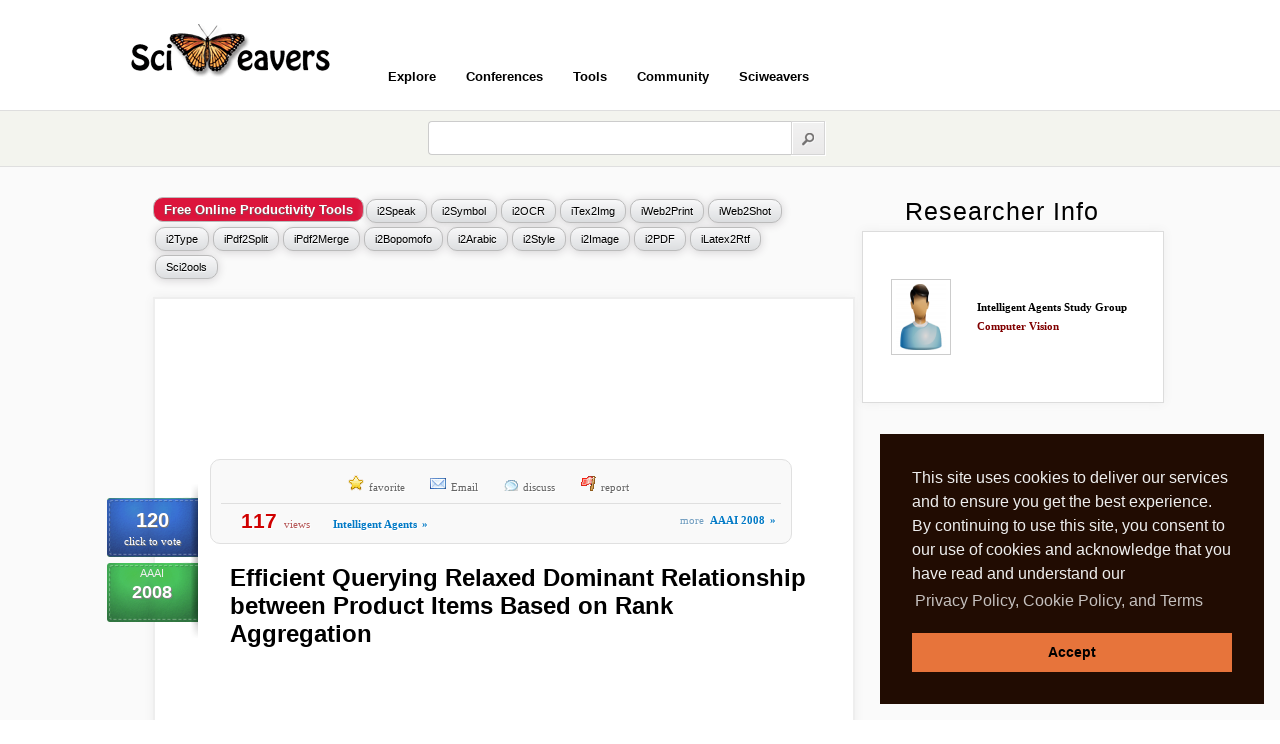

--- FILE ---
content_type: text/html; charset=utf-8
request_url: https://www.google.com/recaptcha/api2/aframe
body_size: 267
content:
<!DOCTYPE HTML><html><head><meta http-equiv="content-type" content="text/html; charset=UTF-8"></head><body><script nonce="_JAjPHD4hUpa7dwYb1BQxg">/** Anti-fraud and anti-abuse applications only. See google.com/recaptcha */ try{var clients={'sodar':'https://pagead2.googlesyndication.com/pagead/sodar?'};window.addEventListener("message",function(a){try{if(a.source===window.parent){var b=JSON.parse(a.data);var c=clients[b['id']];if(c){var d=document.createElement('img');d.src=c+b['params']+'&rc='+(localStorage.getItem("rc::a")?sessionStorage.getItem("rc::b"):"");window.document.body.appendChild(d);sessionStorage.setItem("rc::e",parseInt(sessionStorage.getItem("rc::e")||0)+1);localStorage.setItem("rc::h",'1768973064127');}}}catch(b){}});window.parent.postMessage("_grecaptcha_ready", "*");}catch(b){}</script></body></html>